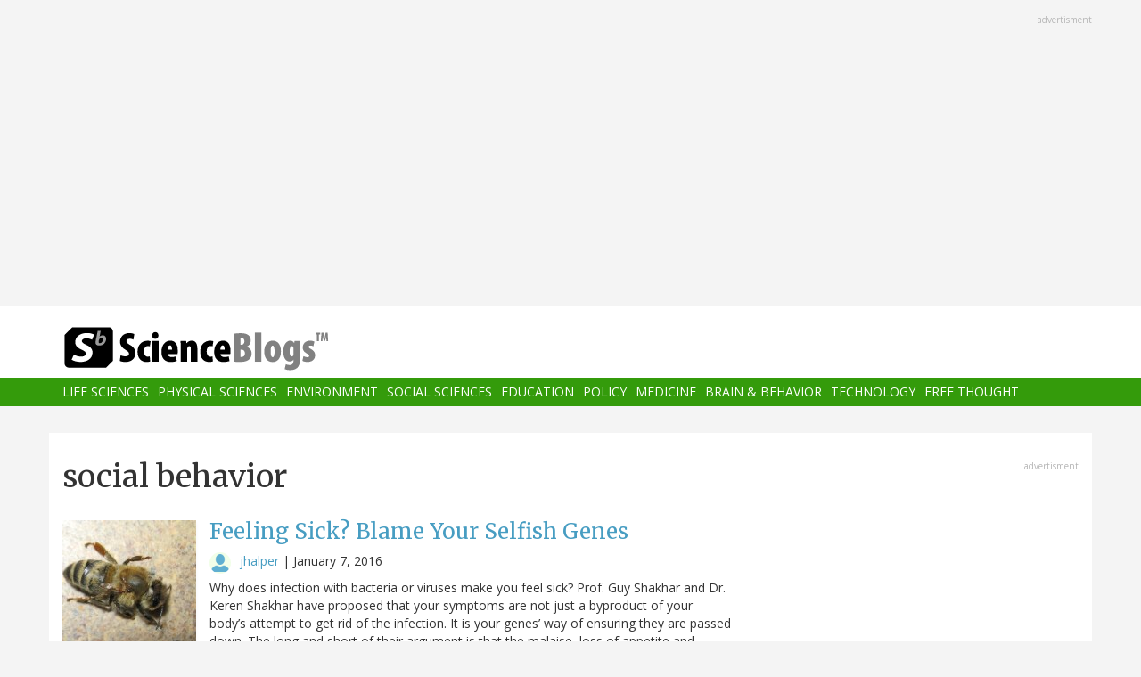

--- FILE ---
content_type: text/html; charset=UTF-8
request_url: https://scienceblogs.com/tag/social-behavior
body_size: 9971
content:
<!DOCTYPE html>
<html  lang="en" dir="ltr" prefix="content: http://purl.org/rss/1.0/modules/content/  dc: http://purl.org/dc/terms/  foaf: http://xmlns.com/foaf/0.1/  og: http://ogp.me/ns#  rdfs: http://www.w3.org/2000/01/rdf-schema#  schema: http://schema.org/  sioc: http://rdfs.org/sioc/ns#  sioct: http://rdfs.org/sioc/types#  skos: http://www.w3.org/2004/02/skos/core#  xsd: http://www.w3.org/2001/XMLSchema# ">
  <head>
    <meta charset="utf-8" />
<script async src="https://www.googletagmanager.com/gtag/js?id=UA-163469-3"></script>
<script>window.dataLayer = window.dataLayer || [];function gtag(){dataLayer.push(arguments)};gtag("js", new Date());gtag("set", "developer_id.dMDhkMT", true);gtag("config", "UA-163469-3", {"groups":"default","anonymize_ip":true,"page_placeholder":"PLACEHOLDER_page_path","allow_ad_personalization_signals":false});</script>
<link rel="canonical" href="https://scienceblogs.com/tag/social-behavior" />
<meta name="Generator" content="Drupal 10 (https://www.drupal.org)" />
<meta name="MobileOptimized" content="width" />
<meta name="HandheldFriendly" content="true" />
<meta name="viewport" content="width=device-width, initial-scale=1.0" />
<link rel="icon" href="/files/favicon.ico" type="image/vnd.microsoft.icon" />
<link rel="alternate" type="application/rss+xml" title="social behavior" href="https://scienceblogs.com/taxonomy/term/20152/feed" />

    <title>social behavior | ScienceBlogs</title>
    <link rel="stylesheet" media="all" href="/files/css/css_8R_fjceEk69_m1eiYGErN5Ta4vFBMUfZCxv7zWc9n5A.css?delta=0&amp;language=en&amp;theme=sciblogs_bs&amp;include=eJwrTs5MyslPL45PKtZPz8lPSszRLS6pzMnMS9cpriwuSc3VT0osTtUpy0wtL9YHk3q5-SmlOakAi58WaA" />
<link rel="stylesheet" media="all" href="//fonts.googleapis.com/css?family=Merriweather:400,700|Open+Sans:400,400i,700" />
<link rel="stylesheet" media="all" href="//netdna.bootstrapcdn.com/font-awesome/4.7.0/css/font-awesome.css" />
<link rel="stylesheet" media="all" href="/files/css/css_5ozCx6MDxJG6eo7IgcshNCKzsUNZM3aPQZQnk48Y5aY.css?delta=3&amp;language=en&amp;theme=sciblogs_bs&amp;include=eJwrTs5MyslPL45PKtZPz8lPSszRLS6pzMnMS9cpriwuSc3VT0osTtUpy0wtL9YHk3q5-SmlOakAi58WaA" />

    
  </head>
  <body class="path-taxonomy has-glyphicons">
    <a href="#main-content" class="visually-hidden focusable skip-link">
      Skip to main content
    </a>
    
      <div class="dialog-off-canvas-main-canvas" data-off-canvas-main-canvas>
    
      <div class="container">
      <div class="row" role="heading">
        


  <div class="region region-header">
    <section id="block-adsh" class="block block-block-content block-block-contentb68b799b-9bbd-4906-8b35-d80453f6f263 clearfix block-ads">
  <div class="ads-note">Advertisment</div>
    <script async src="//pagead2.googlesyndication.com/pagead/js/adsbygoogle.js"></script>
    <!-- SB Leaderboard Responsive -->
    <ins class="adsbygoogle"
         style="display:block"
         data-ad-client="ca-pub-5976931228913298"
         data-ad-slot="2767117744"
         data-ad-format="auto"></ins>
    <script>
    (adsbygoogle = window.adsbygoogle || []).push({});
    </script> 
</section>


  </div>

      </div>
    </div>
  
          <header class="navbar navbar-default container-fluid" id="navbar" role="banner">
              <div class="container">
            <div class="navbar-header">
        


  <div class="region region-navigation">
          <a class="logo navbar-btn col-sm-4" href="/" title="Home" rel="home">
      <img src="/themes/custom/sciblogs_bs/logo.svg" alt="Home" />
    </a>
      
  </div>

                          <button type="button" class="navbar-toggle" data-toggle="collapse" data-target="#navbar-collapse">
            <span class="sr-only">Toggle navigation</span>
            <span class="icon-bar"></span>
            <span class="icon-bar"></span>
            <span class="icon-bar"></span>
          </button>
              </div>
              </div>
            
                    <div id="navbar-collapse" class="navbar-collapse collapse">
          <div class="container">
            


  <div class="region region-navigation-collapsible">
    <nav role="navigation" aria-labelledby="block-sciblogs-bs-main-menu-menu" id="block-sciblogs-bs-main-menu">
            <h2 class="sr-only" id="block-sciblogs-bs-main-menu-menu">Main navigation</h2>

      
      <ul class="menu menu--main nav navbar-nav">
                      <li class="first">
                                        <a href="/channel/life-sciences" data-drupal-link-system-path="taxonomy/term/37591">Life Sciences</a>
              </li>
                      <li>
                                        <a href="/channel/physical-sciences" data-drupal-link-system-path="taxonomy/term/37592">Physical Sciences</a>
              </li>
                      <li>
                                        <a href="/channel/environment" data-drupal-link-system-path="taxonomy/term/37590">Environment</a>
              </li>
                      <li>
                                        <a href="/channel/social-sciences" data-drupal-link-system-path="taxonomy/term/37593">Social Sciences</a>
              </li>
                      <li>
                                        <a href="/channel/education" data-drupal-link-system-path="taxonomy/term/37594">Education</a>
              </li>
                      <li>
                                        <a href="/channel/policy" data-drupal-link-system-path="taxonomy/term/37595">Policy</a>
              </li>
                      <li>
                                        <a href="/channel/medicine" data-drupal-link-system-path="taxonomy/term/37596">Medicine</a>
              </li>
                      <li>
                                        <a href="/channel/brain-and-behavior" data-drupal-link-system-path="taxonomy/term/37597">Brain &amp; Behavior</a>
              </li>
                      <li>
                                        <a href="/channel/technology" data-drupal-link-system-path="taxonomy/term/37598">Technology</a>
              </li>
                      <li class="last">
                                        <a href="/channel/free-thought" data-drupal-link-system-path="taxonomy/term/37599">Free Thought</a>
              </li>
        </ul>
  

  </nav>

  </div>

          </div>
        </div>
            
    </header>
  



  <div role="main" class="main-container container js-quickedit-main-content">
    <div class="row">

                  <section class="col-md-8">

                
                                      



                          
                          <div class="row">
            
          </div>
        
                          <a id="main-content"></a>
          
  
    


  <div class="region region-content">
      
<div data-drupal-messages-fallback class="hidden"></div>
    <h1 class="page-header">social behavior</h1>

  <div class="views-element-container form-group"><div class="view view-taxonomy-feed view-id-taxonomy_feed view-display-id-page_1 js-view-dom-id-a3e518c725af9d34e64057a9e99cbb64d99430874b185b71ce42771702ca6781">
  
    
      
      <div class="view-content">
          <div class="m-bot-45 views-row"><div class="views-field views-field-field-blog-image"><div class="field-content">  <a href="/weizmann/2016/01/07/feeling-sick-blame-your-selfish-genes" hreflang="und"><img loading="lazy" src="/files/styles/thumbnail_square/public/weizmann/files/2016/01/Deformed_Wing_Virus_in_worker_bee.jpg?itok=rnhnoSGv" width="150" height="150" typeof="foaf:Image" class="img-responsive" />

</a>
</div></div><div class="views-field views-field-title"><h3 class="field-content"><a href="/weizmann/2016/01/07/feeling-sick-blame-your-selfish-genes" hreflang="und">Feeling Sick? Blame Your Selfish Genes</a></h3></div><div class="views-field views-field-nothing"><span class="field-content"><div class="byline"><span class="byline-category"></span> <span class="byline-userpic-small">  <a href="/author/jhalper" hreflang="en"><img loading="lazy" src="/files/styles/user_small/public/default_images/icon-user.png?itok=z9P_sJ6Y" width="36" height="36" alt="User Image" typeof="Image" class="img-responsive" />

</a>
</span>  <a href="/author/jhalper" hreflang="en">jhalper</a> | <time datetime="2016-01-07T03:09:46-05:00">January 7, 2016</time>
</div></span></div><div class="views-field views-field-body"><span class="field-content">
Why does infection with bacteria or viruses make you feel sick? Prof. Guy Shakhar and Dr. Keren Shakhar have proposed that your symptoms are not just a byproduct of your body’s attempt to get rid of the infection. It is your genes’ way of ensuring they are passed down. The long and short of their argument is that the malaise, loss of appetite and lethargy are all ways of isolating you from your social group – so that your kin, who carry many of your genes, are not infected as well.
That means we share an evolutionary adaptation with such organisms as bees that go off to die far from the hive…</span></div></div>
    <div class="m-bot-45 views-row"><div class="views-field views-field-field-blog-image"><div class="field-content"></div></div><div class="views-field views-field-title"><h3 class="field-content"><a href="/weizmann/2015/07/31/switching-places-the-ant-version" hreflang="und">Switching Places -- The Ant Version</a></h3></div><div class="views-field views-field-nothing"><span class="field-content"><div class="byline"><span class="byline-category"><a href="/channel/brain-and-behavior" hreflang="en">Brain and Behavior</a></span> <span class="byline-userpic-small">  <a href="/author/jhalper" hreflang="en"><img loading="lazy" src="/files/styles/user_small/public/default_images/icon-user.png?itok=z9P_sJ6Y" width="36" height="36" alt="User Image" typeof="Image" class="img-responsive" />

</a>
</span>  <a href="/author/jhalper" hreflang="en">jhalper</a> | <time datetime="2015-07-31T00:10:21-04:00">July 31, 2015</time>
</div></span></div><div class="views-field views-field-body"><span class="field-content">It is a mystery no more: A physical model can explain how a bunch of ants are able, with no visible leader (or highly-developed brains, for that matter) to drag that oversized cake crumb or leaf all the way across your floor to their nest. It turns out that there are, indeed, leaders, of a sort. Those ants you see surrounding the prize being hauled are switching places with other ants that have been scouting out the directions to the nest. The new ants then direct the collective movement, at least for a moment or so until they begin to lose their sense of direction and newer ants take over.…</span></div></div>
    <div class="m-bot-45 views-row"><div class="views-field views-field-field-blog-image"><div class="field-content">  <a href="/weizmann/2015/03/03/guest-post-the-scent-of-a-handshake" hreflang="und"><img loading="lazy" src="/files/styles/thumbnail_square/public/weizmann/files/2015/03/Sobel-Frumin-2.jpg?itok=grq7oc_S" width="150" height="150" typeof="foaf:Image" class="img-responsive" />

</a>
</div></div><div class="views-field views-field-title"><h3 class="field-content"><a href="/weizmann/2015/03/03/guest-post-the-scent-of-a-handshake" hreflang="und">Guest Post: The Scent of a Handshake</a></h3></div><div class="views-field views-field-nothing"><span class="field-content"><div class="byline"><span class="byline-category"></span> <span class="byline-userpic-small">  <a href="/author/jhalper" hreflang="en"><img loading="lazy" src="/files/styles/user_small/public/default_images/icon-user.png?itok=z9P_sJ6Y" width="36" height="36" alt="User Image" typeof="Image" class="img-responsive" />

</a>
</span>  <a href="/author/jhalper" hreflang="en">jhalper</a> | <time datetime="2015-03-03T00:51:48-05:00">March 3, 2015</time>
</div></span></div><div class="views-field views-field-body"><span class="field-content">Today's guest blogger is Idan Frumin, a student in the group of Prof. Noam Sobel in the Neurobiology Department.&nbsp; Their research on the transmission of odor compounds while shaking hands appears today in eLife. 
It all started one day after lunch, sometime back in 2011. We sat in the lab’s living room (Yeah, we have a living room. And a bedroom. And a blind pet cat. But that’s a different story), when Noam asked – ever wonder why people shake hands?
– To show you don’t have a saber up your sleeve – I immediately retorted.
– But that seems odd, doesn’t it? After all, we’re not in the…</span></div></div>
    <div class="m-bot-45 views-row"><div class="views-field views-field-field-blog-image"><div class="field-content">  <a href="/weizmann/2013/09/03/mice-in-three-way-relationships" hreflang="und"><img loading="lazy" src="/files/styles/thumbnail_square/public/weizmann/files/2013/09/alon-chen_mice.jpg?itok=m4s_tkPI" width="150" height="150" typeof="foaf:Image" class="img-responsive" />

</a>
</div></div><div class="views-field views-field-title"><h3 class="field-content"><a href="/weizmann/2013/09/03/mice-in-three-way-relationships" hreflang="und">Mice in Three-Way Relationships</a></h3></div><div class="views-field views-field-nothing"><span class="field-content"><div class="byline"><span class="byline-category"><a href="/channel/brain-and-behavior" hreflang="en">Brain and Behavior</a></span> <span class="byline-userpic-small">  <a href="/author/jhalper" hreflang="en"><img loading="lazy" src="/files/styles/user_small/public/default_images/icon-user.png?itok=z9P_sJ6Y" width="36" height="36" alt="User Image" typeof="Image" class="img-responsive" />

</a>
</span>  <a href="/author/jhalper" hreflang="en">jhalper</a> | <time datetime="2013-09-02T23:31:51-04:00">September 2, 2013</time>
</div></span></div><div class="views-field views-field-body"><span class="field-content">What effect does a constant stream of engaging stimuli have on our relationships? On our social structure as a whole? What percentage of our actions is influenced by others, and how does this translate, at some point, into group behavior?
Neurobiologists Prof. Alon Chen and Dr. Elad Schneidman of the Weizmann Institute and their team members have been using mice to investigate these questions. Chen and Schneidman approach the group as a network composed of the joint behavior patterns of mice that had had their fur dyed in bright, glow-in-the-dark colors. Among other things, this enables the…</span></div></div>
    <div class="m-bot-45 views-row"><div class="views-field views-field-field-blog-image"><div class="field-content">  <a href="/weizmann/2013/06/17/mice-on-camera" hreflang="und"><img loading="lazy" src="/files/styles/thumbnail_square/public/weizmann/files/2013/06/Big-bro_mouse_big.jpg?itok=GWXWcztK" width="150" height="150" typeof="foaf:Image" class="img-responsive" />

</a>
</div></div><div class="views-field views-field-title"><h3 class="field-content"><a href="/weizmann/2013/06/17/mice-on-camera" hreflang="und">Mice on Camera</a></h3></div><div class="views-field views-field-nothing"><span class="field-content"><div class="byline"><span class="byline-category"><a href="/channel/social-sciences" hreflang="en">Social Sciences</a></span> <span class="byline-userpic-small">  <a href="/author/jhalper" hreflang="en"><img loading="lazy" src="/files/styles/user_small/public/default_images/icon-user.png?itok=z9P_sJ6Y" width="36" height="36" alt="User Image" typeof="Image" class="img-responsive" />

</a>
</span>  <a href="/author/jhalper" hreflang="en">jhalper</a> | <time datetime="2013-06-17T03:07:19-04:00">June 17, 2013</time>
</div></span></div><div class="views-field views-field-body"><span class="field-content">Take a bunch of peculiar individuals, put them all together in one setting; film their every move, every second of the day. Sound familiar? Dr. Tali Kimchi is explicit about the resemblance of her experiments to a well-known reality TV show. The difference, of course, is that Kimchi’s subjects are mice. She places large groups of animals in a common pen in her lab, which is fitted out with video cameras, infrared lighting for nighttime filming and electronics to continuously record information from the ID chips implanted in each mouse. And while no one can deny that our enjoyment at seeing…</span></div></div>
    <div class="m-bot-45 views-row"><div class="views-field views-field-field-blog-image"><div class="field-content"></div></div><div class="views-field views-field-title"><h3 class="field-content"><a href="/grrlscientist/2007/10/04/why-do-bees-do-that-the-molecu" hreflang="und">Why Do Wasps Do That? The Molecular Mechanism of Eusociality</a></h3></div><div class="views-field views-field-nothing"><span class="field-content"><div class="byline"><span class="byline-category"><a href="/channel/brain-and-behavior" hreflang="en">Brain and Behavior</a></span> <span class="byline-userpic-small">  <a href="/author/grrlscientist" hreflang="en"><img loading="lazy" src="/files/styles/user_small/public/pictures/Hedwig%20P%C3%B6ll%C3%B6l%C3%A4inen.jpeg?itok=NsZ7BHEK" width="36" height="36" alt="" typeof="Image" class="img-responsive" />

</a>
</span>  <a href="/author/grrlscientist" hreflang="en">grrlscientist</a> | <time datetime="2007-10-04T13:00:53-04:00">October 4, 2007</time>
</div></span></div><div class="views-field views-field-body"><span class="field-content">tags: researchblogging.org, Brown paper wasp, Polistes fuscatus, hymenoptera, evolution, eusociality, social behavior


Brown paper wasp , Polistes fuscatus.
Fairport, New York, USA. 2003.
Many thanks to Alex Wild for sharing his amazing images here.
Thanks to Elizabeth Tibbetts for the species identification.
[larger view]


Eusociality, or "true social behavior", is the most extreme form of cooperative sociality known. Due to its seemingly altruistic nature, eusociality has provided many interesting challenges for evolutionary theory. Eusociality, as exemplified by ants, bees and wasps, is…</span></div></div>
    <div class="m-bot-45 views-row"><div class="views-field views-field-field-blog-image"><div class="field-content"></div></div><div class="views-field views-field-title"><h3 class="field-content"><a href="/grrlscientist/2007/09/27/why-grandmothers" hreflang="und">Why Grandmothers?</a></h3></div><div class="views-field views-field-nothing"><span class="field-content"><div class="byline"><span class="byline-category"><a href="/channel/social-sciences" hreflang="en">Social Sciences</a></span> <span class="byline-userpic-small">  <a href="/author/grrlscientist" hreflang="en"><img loading="lazy" src="/files/styles/user_small/public/pictures/Hedwig%20P%C3%B6ll%C3%B6l%C3%A4inen.jpeg?itok=NsZ7BHEK" width="36" height="36" alt="" typeof="Image" class="img-responsive" />

</a>
</span>  <a href="/author/grrlscientist" hreflang="en">grrlscientist</a> | <time datetime="2007-09-27T08:28:24-04:00">September 27, 2007</time>
</div></span></div><div class="views-field views-field-body"><span class="field-content">tags: researchblogging.org, Seychelles warbler, Acrocephalus sechellensis, birds, evolution, social behavior, helping behavior, grandmothers


Seychelles warbler, Acrocephalus sechellensis.
Image: J. Komdeur.


When talking about evolution, some people have wondered aloud about why grandmothers exist in human society since they clearly are no longer able to reproduce. However, these people are conveniently overlooking the fact that grandmothers perform a valuable service; they help their relatives, often their own children, raise their offspring -- offspring that are genetically related to…</span></div></div>
    <div class="m-bot-45 views-row"><div class="views-field views-field-field-blog-image"><div class="field-content"></div></div><div class="views-field views-field-title"><h3 class="field-content"><a href="/grrlscientist/2007/09/24/which-came-first-social-behavi" hreflang="und">Which Came First; Social Behavior or Elaborate Ornamentation?</a></h3></div><div class="views-field views-field-nothing"><span class="field-content"><div class="byline"><span class="byline-category"></span> <span class="byline-userpic-small">  <a href="/author/grrlscientist" hreflang="en"><img loading="lazy" src="/files/styles/user_small/public/pictures/Hedwig%20P%C3%B6ll%C3%B6l%C3%A4inen.jpeg?itok=NsZ7BHEK" width="36" height="36" alt="" typeof="Image" class="img-responsive" />

</a>
</span>  <a href="/author/grrlscientist" hreflang="en">grrlscientist</a> | <time datetime="2007-09-24T13:27:09-04:00">September 24, 2007</time>
</div></span></div><div class="views-field views-field-body"><span class="field-content">tags: researchblogging.org, social behavior, evolution, Psittacosaurus, ornithischian dinosaur


Triceratops.
Image: Dinosaur Collector


Triceratops are among the most recognizable dinosaurs because of their distinct appearance. They had a large and elaborate bony shield around the back of their head, horns that jut out from the top of their head and nose like spears, and bony knobs on their cheeks. Because these large structures are energetically expensive to grow, they had to serve a purpose and this purpose was likely the establishment of social hierarchies. Thus, these ornaments provide…</span></div></div>
    <div class="m-bot-45 views-row"><div class="views-field views-field-field-blog-image"><div class="field-content"></div></div><div class="views-field views-field-title"><h3 class="field-content"><a href="/grrlscientist/2007/08/31/spiders-spin-web-the-size-of-t" hreflang="und">Spiders Spin Web the Size of Texas</a></h3></div><div class="views-field views-field-nothing"><span class="field-content"><div class="byline"><span class="byline-category"></span> <span class="byline-userpic-small">  <a href="/author/grrlscientist" hreflang="en"><img loading="lazy" src="/files/styles/user_small/public/pictures/Hedwig%20P%C3%B6ll%C3%B6l%C3%A4inen.jpeg?itok=NsZ7BHEK" width="36" height="36" alt="" typeof="Image" class="img-responsive" />

</a>
</span>  <a href="/author/grrlscientist" hreflang="en">grrlscientist</a> | <time datetime="2007-08-31T05:34:09-04:00">August 31, 2007</time>
</div></span></div><div class="views-field views-field-body"><span class="field-content">tags: spider, giant spider web,arachnid, social behavior


Lake Tawokoni State Park rangers (l-r) Mike McCord and Freddie Gowin continue to monitor a giant communal spider web at the park Tuesday, August 29, 2007.  Officials at Lake Tawokoni State Park have been watching the growth of a giant communal spider web that has formed in the park over the past several weeks.  The giant spider webs are rare for Texas.  
Image: Tom Pennington. [Scary wallpaper size]

Have you heard about the spiders that spun a web that is the size of Texas? Well, actually, the web is only the size of two football…</span></div></div>

    </div>
  
      
              <div class="feed-icons">
      <a href="https://scienceblogs.com/taxonomy/term/20152/feed" class="feed-icon">
  <i class="fa fa-rss" aria-hidden="true"></i>
</a>

    </div>
  </div>
</div>


  </div>

                
                        
      </section>
        
            
                              <aside class="col-sm-12 col-md-4" role="complementary">
            


  <div class="region region-sidebar-second">
    <section id="block-adss" class="block block-block-content block-block-content95779ed9-5acb-492b-bb1d-e520ee821ff4 clearfix block-ads">
  <div class="ads-note">Advertisment</div>
    <script async src="//pagead2.googlesyndication.com/pagead/js/adsbygoogle.js"></script>
    <!-- SB Leaderboard Responsive -->
    <ins class="adsbygoogle"
         style="display:block"
         data-ad-client="ca-pub-5976931228913298"
         data-ad-slot="2767117744"
         data-ad-format="auto"></ins>
    <script>
    (adsbygoogle = window.adsbygoogle || []).push({});
    </script>
</section>

<section id="block-donatesmall" class="block block-block-content block-block-content8cd9c878-a7e9-47e1-adad-7406d201e61e clearfix">
  
      <h3 class="block-title">Donate</h3>
    

      
            <div class="field field--name-body field--type-text-with-summary field--label-hidden field--item"><p>ScienceBlogs is where scientists communicate directly with the public. We are part of Science 2.0,&nbsp;a science education nonprofit operating under Section 501(c)(3) of the Internal Revenue Code. Please make a tax-deductible donation if you value independent science communication, collaboration, participation, and open access.</p>
<p></p><center>
<form action="https://www.paypal.com/cgi-bin/webscr" method="post" target="_top">
<input name="cmd" type="hidden" value="_s-xclick">
<input name="hosted_button_id" type="hidden" value="2JQKSYYR3J7WY">
<input alt="Donate with PayPal button" border="0" name="submit" src="https://www.paypalobjects.com/en_US/i/btn/btn_donateCC_LG.gif" title="PayPal - The safer, easier way to pay online!" type="image"> <img alt border="0" data-entity-type data-entity-uuid height="1" src="https://www.paypal.com/en_US/i/scr/pixel.gif" width="1" loading="lazy"></form>
<p></p></center>
<p>You can also shop using Amazon Smile and though you pay nothing more we get a tiny something.</p>
<p></p><center><a href="https://smile.amazon.com/ch/82-4959054" target="_blank"><img alt data-entity-type data-entity-uuid src="https://scienceblogs.com/wp-content/blogs.dir/15/files/2018/09/amazonsmilegraphic.jpg" width="100"></a>
<p></p><center>&nbsp;</center><br>
</center>
</div>
      
  </section>





  <div class="views-element-container block block-views block-views-blockaggregator-blocks-block-1 clearfix" id="block-views-block-aggregator-blocks-block-1">
  
            <h3>Science 2.0</h3>
        
      <div class="form-group"><div class="view view-aggregator-blocks view-id-aggregator_blocks view-display-id-block_1 js-view-dom-id-0f11dc1d5beae93120fb5d5733f308f0b99a0bd95e7da7152f5b15dcfaff4f6c">
  
    
      
      <div class="view-content">
      <div class="item-list">
  
  <ul>

          <li><div class="views-field views-field-title"><span class="field-content"><a href="https://www.science20.com/content/beckman_scholars_program_awardees_announced">Beckman Scholars Program Awardees Announced</a></span></div></li>
          <li><div class="views-field views-field-title"><span class="field-content"><a href="https://www.science20.com/news_staff/using_cholera_to_battle_colorectal_cancer-257679">Using Cholera To Battle Colorectal Cancer</a></span></div></li>
          <li><div class="views-field views-field-title"><span class="field-content"><a href="https://www.science20.com/news_staff/e_coli_linked_to_diabetic_foot_infections_gets_worldwide_analysis-257678">E. Coli Linked To Diabetic Foot Infections Gets Worldwide Analysis</a></span></div></li>
          <li><div class="views-field views-field-title"><span class="field-content"><a href="https://www.science20.com/the_conversation/i_earned_it_youre_privileged_the_paradox_in_how_we_view_achievement-257677">I Earned It, You&#039;re Privileged - The Paradox In How We View Achievement</a></span></div></li>
          <li><div class="views-field views-field-title"><span class="field-content"><a href="https://www.science20.com/tommaso_dorigo/letter_to_a_demanding_phd_supervisor-257676">Letter To A Demanding PhD Supervisor</a></span></div></li>
    
  </ul>

</div>

    </div>
  
          </div>
</div>

  </div>




  <div class="views-element-container block block-views block-views-blockaggregator-blocks-block-3 clearfix" id="block-views-block-aggregator-blocks-block-3">
  
            <h3>Science Codex</h3>
        
      <div class="form-group"><div class="view view-aggregator-blocks view-id-aggregator_blocks view-display-id-block_3 js-view-dom-id-eec2d1b3aeee066dd39be7d02b50e78c75bcc6be899181ee0bd78927055b0069">
  
    
      
  
          </div>
</div>

  </div>

  </div>

          </aside>
                  </div>
  </div>

      <div class="footer-top-wrapper">
      <footer class="footer-top container" role="contentinfo">
        <div class="row">
          


  <div class="region region-footer-top">
    <section class="views-element-container block block-views block-views-blockcontent-blocks-random clearfix col-xs-12" id="block-views-block-content-blocks-random">
  
      <h3 class="block-title">More reads</h3>
    

      <div class="row">
      <div class="form-group"><div class="view view-content-blocks view-id-content_blocks view-display-id-random js-view-dom-id-be87aeeaf73d3b155c2c688a3d322952c1d3557946b6e76c74b35eb9b7f510cb">
  
    
      
      <div class="view-content">
      

      <div class="views-row col-sm-4"><div class="views-field views-field-title"><h5 class="field-content"><a href="/startswithabang/2013/03/20/what-everyone-should-know-about-the-universe-on-the-eve-of-planck" hreflang="und">What Everyone Should Know about the Universe on the eve of Planck</a></h5></div><div class="views-field views-field-field-blog-image"><div class="field-content">  <a href="/startswithabang/2013/03/20/what-everyone-should-know-about-the-universe-on-the-eve-of-planck" hreflang="und"><img loading="lazy" src="/files/styles/thumbnail_small/public/startswithabang/files/2013/03/PLANCK_FSM_03_Black.jpg?itok=_PmUUGi4" width="75" height="75" typeof="foaf:Image" class="img-responsive" />

</a>
</div></div><div class="views-field views-field-body"><div class="field-content">"Scientific discovery and scientific knowledge have been achieved only by those who have gone in pursuit of it without any practical purpose whatsoever in view." -Max Planck
Tomorrow morning, at 8 AM my time, the press conference that cosmologists have spent the past decade waiting for will finally happen, and the Planck satellite -- the most powerful satellite ever to measure the leftover…</div></div></div>
      <div class="views-row col-sm-4"><div class="views-field views-field-title"><h5 class="field-content"><a href="/startswithabang/2014/06/22/weekend-diversion-5-doses-of-terry-crews-awesomeness-synopsis" hreflang="und">Weekend Diversion: 5 doses of Terry Crews’ awesomeness (Synopsis)</a></h5></div><div class="views-field views-field-field-blog-image"><div class="field-content">  <a href="/startswithabang/2014/06/22/weekend-diversion-5-doses-of-terry-crews-awesomeness-synopsis" hreflang="und">
</a>
</div></div><div class="views-field views-field-body"><div class="field-content">“I call myself the Amusement Park. That’s because I’m funny and scary at the same time.” -Terry Crews

There's something to be said for the power of unique talents, or for combining a set of rare skills in a unique way. This weekend, have a listen to&nbsp;Murder By Death's interesting song,
You Are the Last Dragon (You Possess the Power of the Glow),
while I share with you a little bit of the…</div></div></div>
      <div class="views-row col-sm-4"><div class="views-field views-field-title"><h5 class="field-content"><a href="/deanscorner/2010/12/26/schadenfreude-explosion" hreflang="und">Schadenfreude Explosion!</a></h5></div><div class="views-field views-field-field-blog-image"><div class="field-content">  <a href="/deanscorner/2010/12/26/schadenfreude-explosion" hreflang="und">
</a>
</div></div><div class="views-field views-field-body"><div class="field-content">If you are fascinated with word usage, I suggest you try a powerful new tool, Google NGram Viewer.  According to the website:

What's all this do?
When you enter phrases into the Google Books Ngram Viewer, it displays a graph showing how those phrases have occurred in a corpus of books (e.g., "British English", "English Fiction", "French") over the selected years. Let's look at a sample graph:…</div></div></div>

    </div>
  
          </div>
</div>

    </div>
  </section>


  </div>

        </div>
      </footer>
    </div>
  
      <footer class="footer container" role="contentinfo">
      


  <div class="region region-footer">
    <section id="block-copyright" class="block block-block-content block-block-contentdeb2a998-8f5b-4fd7-ab0d-e0137aacf3b2 clearfix">
  
    

      
            <div class="field field--name-body field--type-text-with-summary field--label-hidden field--item"><p>© 2006-2025 Science 2.0. All rights reserved. <a href="https://app.termly.io/document/privacy-policy/d1e1389e-35d5-47a3-9bc9-ad72ad3f6cb6">Privacy</a> statement. ScienceBlogs is a registered trademark of Science 2.0, a science media nonprofit operating under Section 501(c)(3) of the Internal Revenue Code. Contributions are fully tax-deductible.</p></div>
      
  </section>


  </div>

    </footer>
  
          <section id="block-statcounter-2" class="block block-block-content block-block-content65783af8-0d87-4d8a-a791-625bcbcf4be7 clearfix">
  
    

      
            <div class="field field--name-body field--type-text-with-summary field--label-hidden field--item"><!-- Default Statcounter code for Scienceblogs
http://www.scienceblogs.com -->
<script type="text/javascript">
var sc_project=11747191; 
var sc_invisible=1; 
var sc_security="a7b7cbe7"; 
var sc_https=1; 
</script>
<script type="text/javascript" src="https://www.statcounter.com/counter/counter.js" async></script>
<noscript><div class="statcounter"><a title="Web Analytics" href="https://statcounter.com/" target="_blank"><img class="statcounter" src="//c.statcounter.com/11747191/0/a7b7cbe7/1/" alt="Web
Analytics"></a></div></noscript>
<!-- End of Statcounter Code --></div>
      
  </section>



  
  </div>

    
    <script type="application/json" data-drupal-selector="drupal-settings-json">{"path":{"baseUrl":"\/","pathPrefix":"","currentPath":"taxonomy\/term\/20152","currentPathIsAdmin":false,"isFront":false,"currentLanguage":"en"},"pluralDelimiter":"\u0003","suppressDeprecationErrors":true,"google_analytics":{"account":"UA-163469-3","trackOutbound":true,"trackMailto":true,"trackTel":true,"trackDownload":true,"trackDownloadExtensions":"7z|aac|arc|arj|asf|asx|avi|bin|csv|doc(x|m)?|dot(x|m)?|exe|flv|gif|gz|gzip|hqx|jar|jpe?g|js|mp(2|3|4|e?g)|mov(ie)?|msi|msp|pdf|phps|png|ppt(x|m)?|pot(x|m)?|pps(x|m)?|ppam|sld(x|m)?|thmx|qtm?|ra(m|r)?|sea|sit|tar|tgz|torrent|txt|wav|wma|wmv|wpd|xls(x|m|b)?|xlt(x|m)|xlam|xml|z|zip"},"bootstrap":{"forms_has_error_value_toggle":1},"user":{"uid":0,"permissionsHash":"2fb7f8334010b136dcb577a38dfae6c00b22522fbcd1e654c2aea05b46abee39"}}</script>
<script src="/files/js/js_yuiXF0u2SYpsh99h2kHYHK2hV5Zd65Yq4fESvQCZpC0.js?scope=footer&amp;delta=0&amp;language=en&amp;theme=sciblogs_bs&amp;include=eJxdzEEKwCAMBMAPWXxSMBJiIDXW5NLf92SLvS2zy6JZeMwyMq4EYxJIl0gv5Wh0UmIzVoLSi94h1fMfkldBNXZA_w4Pr1NG7C1djYRbbMhqWHTtHz05Pks"></script>

  </body>
</html>


--- FILE ---
content_type: text/html; charset=utf-8
request_url: https://www.google.com/recaptcha/api2/aframe
body_size: 265
content:
<!DOCTYPE HTML><html><head><meta http-equiv="content-type" content="text/html; charset=UTF-8"></head><body><script nonce="AXvaGbXniFvpqN1aevTliw">/** Anti-fraud and anti-abuse applications only. See google.com/recaptcha */ try{var clients={'sodar':'https://pagead2.googlesyndication.com/pagead/sodar?'};window.addEventListener("message",function(a){try{if(a.source===window.parent){var b=JSON.parse(a.data);var c=clients[b['id']];if(c){var d=document.createElement('img');d.src=c+b['params']+'&rc='+(localStorage.getItem("rc::a")?sessionStorage.getItem("rc::b"):"");window.document.body.appendChild(d);sessionStorage.setItem("rc::e",parseInt(sessionStorage.getItem("rc::e")||0)+1);localStorage.setItem("rc::h",'1768578792061');}}}catch(b){}});window.parent.postMessage("_grecaptcha_ready", "*");}catch(b){}</script></body></html>